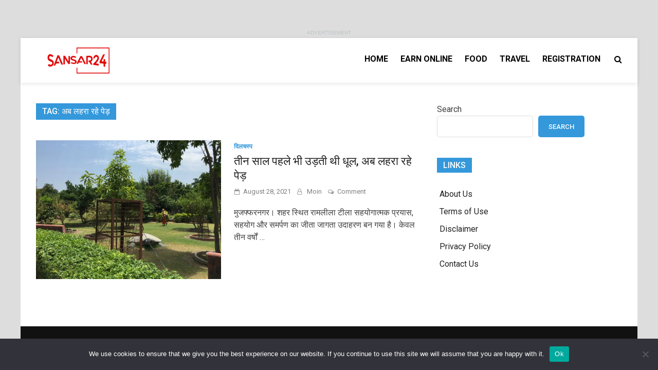

--- FILE ---
content_type: text/html; charset=UTF-8
request_url: https://sansar24.com/tag/%E0%A4%85%E0%A4%AC-%E0%A4%B2%E0%A4%B9%E0%A4%B0%E0%A4%BE-%E0%A4%B0%E0%A4%B9%E0%A5%87-%E0%A4%AA%E0%A5%87%E0%A4%A1%E0%A4%BC/
body_size: 13444
content:
<!doctype html>
<html lang="en-US">
<head>
	<meta charset="UTF-8">
	<meta name="viewport" content="width=device-width, initial-scale=1">
	<link rel="profile" href="https://gmpg.org/xfn/11">

	<meta name='robots' content='index, follow, max-image-preview:large, max-snippet:-1, max-video-preview:-1' />

	<!-- This site is optimized with the Yoast SEO plugin v26.7 - https://yoast.com/wordpress/plugins/seo/ -->
	<title>अब लहरा रहे पेड़ Archives - Sansar24 - Earn, Food, Travel</title>
	<link rel="canonical" href="https://sansar24.com/tag/अब-लहरा-रहे-पेड़/" />
	<meta property="og:locale" content="en_US" />
	<meta property="og:type" content="article" />
	<meta property="og:title" content="अब लहरा रहे पेड़ Archives - Sansar24 - Earn, Food, Travel" />
	<meta property="og:url" content="https://sansar24.com/tag/अब-लहरा-रहे-पेड़/" />
	<meta property="og:site_name" content="Sansar24 - Earn, Food, Travel" />
	<meta name="twitter:card" content="summary_large_image" />
	<script type="application/ld+json" class="yoast-schema-graph">{"@context":"https://schema.org","@graph":[{"@type":"CollectionPage","@id":"https://sansar24.com/tag/%e0%a4%85%e0%a4%ac-%e0%a4%b2%e0%a4%b9%e0%a4%b0%e0%a4%be-%e0%a4%b0%e0%a4%b9%e0%a5%87-%e0%a4%aa%e0%a5%87%e0%a4%a1%e0%a4%bc/","url":"https://sansar24.com/tag/%e0%a4%85%e0%a4%ac-%e0%a4%b2%e0%a4%b9%e0%a4%b0%e0%a4%be-%e0%a4%b0%e0%a4%b9%e0%a5%87-%e0%a4%aa%e0%a5%87%e0%a4%a1%e0%a4%bc/","name":"अब लहरा रहे पेड़ Archives - Sansar24 - Earn, Food, Travel","isPartOf":{"@id":"https://sansar24.com/#website"},"primaryImageOfPage":{"@id":"https://sansar24.com/tag/%e0%a4%85%e0%a4%ac-%e0%a4%b2%e0%a4%b9%e0%a4%b0%e0%a4%be-%e0%a4%b0%e0%a4%b9%e0%a5%87-%e0%a4%aa%e0%a5%87%e0%a4%a1%e0%a4%bc/#primaryimage"},"image":{"@id":"https://sansar24.com/tag/%e0%a4%85%e0%a4%ac-%e0%a4%b2%e0%a4%b9%e0%a4%b0%e0%a4%be-%e0%a4%b0%e0%a4%b9%e0%a5%87-%e0%a4%aa%e0%a5%87%e0%a4%a1%e0%a4%bc/#primaryimage"},"thumbnailUrl":"https://sansar24.com/wp-content/uploads/2021/08/Ramtila.jpg","breadcrumb":{"@id":"https://sansar24.com/tag/%e0%a4%85%e0%a4%ac-%e0%a4%b2%e0%a4%b9%e0%a4%b0%e0%a4%be-%e0%a4%b0%e0%a4%b9%e0%a5%87-%e0%a4%aa%e0%a5%87%e0%a4%a1%e0%a4%bc/#breadcrumb"},"inLanguage":"en-US"},{"@type":"ImageObject","inLanguage":"en-US","@id":"https://sansar24.com/tag/%e0%a4%85%e0%a4%ac-%e0%a4%b2%e0%a4%b9%e0%a4%b0%e0%a4%be-%e0%a4%b0%e0%a4%b9%e0%a5%87-%e0%a4%aa%e0%a5%87%e0%a4%a1%e0%a4%bc/#primaryimage","url":"https://sansar24.com/wp-content/uploads/2021/08/Ramtila.jpg","contentUrl":"https://sansar24.com/wp-content/uploads/2021/08/Ramtila.jpg","width":550,"height":412,"caption":"तीन साल पहले भी उड़ती थी धूल, अब लहरा रहे पेड़"},{"@type":"BreadcrumbList","@id":"https://sansar24.com/tag/%e0%a4%85%e0%a4%ac-%e0%a4%b2%e0%a4%b9%e0%a4%b0%e0%a4%be-%e0%a4%b0%e0%a4%b9%e0%a5%87-%e0%a4%aa%e0%a5%87%e0%a4%a1%e0%a4%bc/#breadcrumb","itemListElement":[{"@type":"ListItem","position":1,"name":"Home","item":"https://sansar24.com/"},{"@type":"ListItem","position":2,"name":"अब लहरा रहे पेड़"}]},{"@type":"WebSite","@id":"https://sansar24.com/#website","url":"https://sansar24.com/","name":"Sansar24 - Earn, Food, Travel","description":"","publisher":{"@id":"https://sansar24.com/#organization"},"potentialAction":[{"@type":"SearchAction","target":{"@type":"EntryPoint","urlTemplate":"https://sansar24.com/?s={search_term_string}"},"query-input":{"@type":"PropertyValueSpecification","valueRequired":true,"valueName":"search_term_string"}}],"inLanguage":"en-US"},{"@type":"Organization","@id":"https://sansar24.com/#organization","name":"Sansar24 - Earn, Food, Travel","url":"https://sansar24.com/","logo":{"@type":"ImageObject","inLanguage":"en-US","@id":"https://sansar24.com/#/schema/logo/image/","url":"https://sansar24.com/wp-content/uploads/2024/09/cropped-sansar_logo.png","contentUrl":"https://sansar24.com/wp-content/uploads/2024/09/cropped-sansar_logo.png","width":160,"height":55,"caption":"Sansar24 - Earn, Food, Travel"},"image":{"@id":"https://sansar24.com/#/schema/logo/image/"}}]}</script>
	<!-- / Yoast SEO plugin. -->


<link rel='dns-prefetch' href='//stats.wp.com' />
<link rel='dns-prefetch' href='//fonts.googleapis.com' />
<link rel='preconnect' href='//c0.wp.com' />
<link rel="alternate" type="application/rss+xml" title="Sansar24 - Earn, Food, Travel &raquo; Feed" href="https://sansar24.com/feed/" />
<link rel="alternate" type="application/rss+xml" title="Sansar24 - Earn, Food, Travel &raquo; Comments Feed" href="https://sansar24.com/comments/feed/" />
<link rel="alternate" type="application/rss+xml" title="Sansar24 - Earn, Food, Travel &raquo; अब लहरा रहे पेड़ Tag Feed" href="https://sansar24.com/tag/%e0%a4%85%e0%a4%ac-%e0%a4%b2%e0%a4%b9%e0%a4%b0%e0%a4%be-%e0%a4%b0%e0%a4%b9%e0%a5%87-%e0%a4%aa%e0%a5%87%e0%a4%a1%e0%a4%bc/feed/" />
<style id='wp-img-auto-sizes-contain-inline-css' type='text/css'>
img:is([sizes=auto i],[sizes^="auto," i]){contain-intrinsic-size:3000px 1500px}
/*# sourceURL=wp-img-auto-sizes-contain-inline-css */
</style>

<style id='wp-emoji-styles-inline-css' type='text/css'>

	img.wp-smiley, img.emoji {
		display: inline !important;
		border: none !important;
		box-shadow: none !important;
		height: 1em !important;
		width: 1em !important;
		margin: 0 0.07em !important;
		vertical-align: -0.1em !important;
		background: none !important;
		padding: 0 !important;
	}
/*# sourceURL=wp-emoji-styles-inline-css */
</style>
<link rel='stylesheet' id='wp-block-library-css' href='https://c0.wp.com/c/6.9/wp-includes/css/dist/block-library/style.min.css' type='text/css' media='all' />
<style id='wp-block-heading-inline-css' type='text/css'>
h1:where(.wp-block-heading).has-background,h2:where(.wp-block-heading).has-background,h3:where(.wp-block-heading).has-background,h4:where(.wp-block-heading).has-background,h5:where(.wp-block-heading).has-background,h6:where(.wp-block-heading).has-background{padding:1.25em 2.375em}h1.has-text-align-left[style*=writing-mode]:where([style*=vertical-lr]),h1.has-text-align-right[style*=writing-mode]:where([style*=vertical-rl]),h2.has-text-align-left[style*=writing-mode]:where([style*=vertical-lr]),h2.has-text-align-right[style*=writing-mode]:where([style*=vertical-rl]),h3.has-text-align-left[style*=writing-mode]:where([style*=vertical-lr]),h3.has-text-align-right[style*=writing-mode]:where([style*=vertical-rl]),h4.has-text-align-left[style*=writing-mode]:where([style*=vertical-lr]),h4.has-text-align-right[style*=writing-mode]:where([style*=vertical-rl]),h5.has-text-align-left[style*=writing-mode]:where([style*=vertical-lr]),h5.has-text-align-right[style*=writing-mode]:where([style*=vertical-rl]),h6.has-text-align-left[style*=writing-mode]:where([style*=vertical-lr]),h6.has-text-align-right[style*=writing-mode]:where([style*=vertical-rl]){rotate:180deg}
/*# sourceURL=https://c0.wp.com/c/6.9/wp-includes/blocks/heading/style.min.css */
</style>
<style id='wp-block-search-inline-css' type='text/css'>
.wp-block-search__button{margin-left:10px;word-break:normal}.wp-block-search__button.has-icon{line-height:0}.wp-block-search__button svg{height:1.25em;min-height:24px;min-width:24px;width:1.25em;fill:currentColor;vertical-align:text-bottom}:where(.wp-block-search__button){border:1px solid #ccc;padding:6px 10px}.wp-block-search__inside-wrapper{display:flex;flex:auto;flex-wrap:nowrap;max-width:100%}.wp-block-search__label{width:100%}.wp-block-search.wp-block-search__button-only .wp-block-search__button{box-sizing:border-box;display:flex;flex-shrink:0;justify-content:center;margin-left:0;max-width:100%}.wp-block-search.wp-block-search__button-only .wp-block-search__inside-wrapper{min-width:0!important;transition-property:width}.wp-block-search.wp-block-search__button-only .wp-block-search__input{flex-basis:100%;transition-duration:.3s}.wp-block-search.wp-block-search__button-only.wp-block-search__searchfield-hidden,.wp-block-search.wp-block-search__button-only.wp-block-search__searchfield-hidden .wp-block-search__inside-wrapper{overflow:hidden}.wp-block-search.wp-block-search__button-only.wp-block-search__searchfield-hidden .wp-block-search__input{border-left-width:0!important;border-right-width:0!important;flex-basis:0;flex-grow:0;margin:0;min-width:0!important;padding-left:0!important;padding-right:0!important;width:0!important}:where(.wp-block-search__input){appearance:none;border:1px solid #949494;flex-grow:1;font-family:inherit;font-size:inherit;font-style:inherit;font-weight:inherit;letter-spacing:inherit;line-height:inherit;margin-left:0;margin-right:0;min-width:3rem;padding:8px;text-decoration:unset!important;text-transform:inherit}:where(.wp-block-search__button-inside .wp-block-search__inside-wrapper){background-color:#fff;border:1px solid #949494;box-sizing:border-box;padding:4px}:where(.wp-block-search__button-inside .wp-block-search__inside-wrapper) .wp-block-search__input{border:none;border-radius:0;padding:0 4px}:where(.wp-block-search__button-inside .wp-block-search__inside-wrapper) .wp-block-search__input:focus{outline:none}:where(.wp-block-search__button-inside .wp-block-search__inside-wrapper) :where(.wp-block-search__button){padding:4px 8px}.wp-block-search.aligncenter .wp-block-search__inside-wrapper{margin:auto}.wp-block[data-align=right] .wp-block-search.wp-block-search__button-only .wp-block-search__inside-wrapper{float:right}
/*# sourceURL=https://c0.wp.com/c/6.9/wp-includes/blocks/search/style.min.css */
</style>
<style id='wp-block-paragraph-inline-css' type='text/css'>
.is-small-text{font-size:.875em}.is-regular-text{font-size:1em}.is-large-text{font-size:2.25em}.is-larger-text{font-size:3em}.has-drop-cap:not(:focus):first-letter{float:left;font-size:8.4em;font-style:normal;font-weight:100;line-height:.68;margin:.05em .1em 0 0;text-transform:uppercase}body.rtl .has-drop-cap:not(:focus):first-letter{float:none;margin-left:.1em}p.has-drop-cap.has-background{overflow:hidden}:root :where(p.has-background){padding:1.25em 2.375em}:where(p.has-text-color:not(.has-link-color)) a{color:inherit}p.has-text-align-left[style*="writing-mode:vertical-lr"],p.has-text-align-right[style*="writing-mode:vertical-rl"]{rotate:180deg}
/*# sourceURL=https://c0.wp.com/c/6.9/wp-includes/blocks/paragraph/style.min.css */
</style>
<style id='global-styles-inline-css' type='text/css'>
:root{--wp--preset--aspect-ratio--square: 1;--wp--preset--aspect-ratio--4-3: 4/3;--wp--preset--aspect-ratio--3-4: 3/4;--wp--preset--aspect-ratio--3-2: 3/2;--wp--preset--aspect-ratio--2-3: 2/3;--wp--preset--aspect-ratio--16-9: 16/9;--wp--preset--aspect-ratio--9-16: 9/16;--wp--preset--color--black: #000000;--wp--preset--color--cyan-bluish-gray: #abb8c3;--wp--preset--color--white: #ffffff;--wp--preset--color--pale-pink: #f78da7;--wp--preset--color--vivid-red: #cf2e2e;--wp--preset--color--luminous-vivid-orange: #ff6900;--wp--preset--color--luminous-vivid-amber: #fcb900;--wp--preset--color--light-green-cyan: #7bdcb5;--wp--preset--color--vivid-green-cyan: #00d084;--wp--preset--color--pale-cyan-blue: #8ed1fc;--wp--preset--color--vivid-cyan-blue: #0693e3;--wp--preset--color--vivid-purple: #9b51e0;--wp--preset--gradient--vivid-cyan-blue-to-vivid-purple: linear-gradient(135deg,rgb(6,147,227) 0%,rgb(155,81,224) 100%);--wp--preset--gradient--light-green-cyan-to-vivid-green-cyan: linear-gradient(135deg,rgb(122,220,180) 0%,rgb(0,208,130) 100%);--wp--preset--gradient--luminous-vivid-amber-to-luminous-vivid-orange: linear-gradient(135deg,rgb(252,185,0) 0%,rgb(255,105,0) 100%);--wp--preset--gradient--luminous-vivid-orange-to-vivid-red: linear-gradient(135deg,rgb(255,105,0) 0%,rgb(207,46,46) 100%);--wp--preset--gradient--very-light-gray-to-cyan-bluish-gray: linear-gradient(135deg,rgb(238,238,238) 0%,rgb(169,184,195) 100%);--wp--preset--gradient--cool-to-warm-spectrum: linear-gradient(135deg,rgb(74,234,220) 0%,rgb(151,120,209) 20%,rgb(207,42,186) 40%,rgb(238,44,130) 60%,rgb(251,105,98) 80%,rgb(254,248,76) 100%);--wp--preset--gradient--blush-light-purple: linear-gradient(135deg,rgb(255,206,236) 0%,rgb(152,150,240) 100%);--wp--preset--gradient--blush-bordeaux: linear-gradient(135deg,rgb(254,205,165) 0%,rgb(254,45,45) 50%,rgb(107,0,62) 100%);--wp--preset--gradient--luminous-dusk: linear-gradient(135deg,rgb(255,203,112) 0%,rgb(199,81,192) 50%,rgb(65,88,208) 100%);--wp--preset--gradient--pale-ocean: linear-gradient(135deg,rgb(255,245,203) 0%,rgb(182,227,212) 50%,rgb(51,167,181) 100%);--wp--preset--gradient--electric-grass: linear-gradient(135deg,rgb(202,248,128) 0%,rgb(113,206,126) 100%);--wp--preset--gradient--midnight: linear-gradient(135deg,rgb(2,3,129) 0%,rgb(40,116,252) 100%);--wp--preset--font-size--small: 13px;--wp--preset--font-size--medium: 20px;--wp--preset--font-size--large: 36px;--wp--preset--font-size--x-large: 42px;--wp--preset--spacing--20: 0.44rem;--wp--preset--spacing--30: 0.67rem;--wp--preset--spacing--40: 1rem;--wp--preset--spacing--50: 1.5rem;--wp--preset--spacing--60: 2.25rem;--wp--preset--spacing--70: 3.38rem;--wp--preset--spacing--80: 5.06rem;--wp--preset--shadow--natural: 6px 6px 9px rgba(0, 0, 0, 0.2);--wp--preset--shadow--deep: 12px 12px 50px rgba(0, 0, 0, 0.4);--wp--preset--shadow--sharp: 6px 6px 0px rgba(0, 0, 0, 0.2);--wp--preset--shadow--outlined: 6px 6px 0px -3px rgb(255, 255, 255), 6px 6px rgb(0, 0, 0);--wp--preset--shadow--crisp: 6px 6px 0px rgb(0, 0, 0);}:where(.is-layout-flex){gap: 0.5em;}:where(.is-layout-grid){gap: 0.5em;}body .is-layout-flex{display: flex;}.is-layout-flex{flex-wrap: wrap;align-items: center;}.is-layout-flex > :is(*, div){margin: 0;}body .is-layout-grid{display: grid;}.is-layout-grid > :is(*, div){margin: 0;}:where(.wp-block-columns.is-layout-flex){gap: 2em;}:where(.wp-block-columns.is-layout-grid){gap: 2em;}:where(.wp-block-post-template.is-layout-flex){gap: 1.25em;}:where(.wp-block-post-template.is-layout-grid){gap: 1.25em;}.has-black-color{color: var(--wp--preset--color--black) !important;}.has-cyan-bluish-gray-color{color: var(--wp--preset--color--cyan-bluish-gray) !important;}.has-white-color{color: var(--wp--preset--color--white) !important;}.has-pale-pink-color{color: var(--wp--preset--color--pale-pink) !important;}.has-vivid-red-color{color: var(--wp--preset--color--vivid-red) !important;}.has-luminous-vivid-orange-color{color: var(--wp--preset--color--luminous-vivid-orange) !important;}.has-luminous-vivid-amber-color{color: var(--wp--preset--color--luminous-vivid-amber) !important;}.has-light-green-cyan-color{color: var(--wp--preset--color--light-green-cyan) !important;}.has-vivid-green-cyan-color{color: var(--wp--preset--color--vivid-green-cyan) !important;}.has-pale-cyan-blue-color{color: var(--wp--preset--color--pale-cyan-blue) !important;}.has-vivid-cyan-blue-color{color: var(--wp--preset--color--vivid-cyan-blue) !important;}.has-vivid-purple-color{color: var(--wp--preset--color--vivid-purple) !important;}.has-black-background-color{background-color: var(--wp--preset--color--black) !important;}.has-cyan-bluish-gray-background-color{background-color: var(--wp--preset--color--cyan-bluish-gray) !important;}.has-white-background-color{background-color: var(--wp--preset--color--white) !important;}.has-pale-pink-background-color{background-color: var(--wp--preset--color--pale-pink) !important;}.has-vivid-red-background-color{background-color: var(--wp--preset--color--vivid-red) !important;}.has-luminous-vivid-orange-background-color{background-color: var(--wp--preset--color--luminous-vivid-orange) !important;}.has-luminous-vivid-amber-background-color{background-color: var(--wp--preset--color--luminous-vivid-amber) !important;}.has-light-green-cyan-background-color{background-color: var(--wp--preset--color--light-green-cyan) !important;}.has-vivid-green-cyan-background-color{background-color: var(--wp--preset--color--vivid-green-cyan) !important;}.has-pale-cyan-blue-background-color{background-color: var(--wp--preset--color--pale-cyan-blue) !important;}.has-vivid-cyan-blue-background-color{background-color: var(--wp--preset--color--vivid-cyan-blue) !important;}.has-vivid-purple-background-color{background-color: var(--wp--preset--color--vivid-purple) !important;}.has-black-border-color{border-color: var(--wp--preset--color--black) !important;}.has-cyan-bluish-gray-border-color{border-color: var(--wp--preset--color--cyan-bluish-gray) !important;}.has-white-border-color{border-color: var(--wp--preset--color--white) !important;}.has-pale-pink-border-color{border-color: var(--wp--preset--color--pale-pink) !important;}.has-vivid-red-border-color{border-color: var(--wp--preset--color--vivid-red) !important;}.has-luminous-vivid-orange-border-color{border-color: var(--wp--preset--color--luminous-vivid-orange) !important;}.has-luminous-vivid-amber-border-color{border-color: var(--wp--preset--color--luminous-vivid-amber) !important;}.has-light-green-cyan-border-color{border-color: var(--wp--preset--color--light-green-cyan) !important;}.has-vivid-green-cyan-border-color{border-color: var(--wp--preset--color--vivid-green-cyan) !important;}.has-pale-cyan-blue-border-color{border-color: var(--wp--preset--color--pale-cyan-blue) !important;}.has-vivid-cyan-blue-border-color{border-color: var(--wp--preset--color--vivid-cyan-blue) !important;}.has-vivid-purple-border-color{border-color: var(--wp--preset--color--vivid-purple) !important;}.has-vivid-cyan-blue-to-vivid-purple-gradient-background{background: var(--wp--preset--gradient--vivid-cyan-blue-to-vivid-purple) !important;}.has-light-green-cyan-to-vivid-green-cyan-gradient-background{background: var(--wp--preset--gradient--light-green-cyan-to-vivid-green-cyan) !important;}.has-luminous-vivid-amber-to-luminous-vivid-orange-gradient-background{background: var(--wp--preset--gradient--luminous-vivid-amber-to-luminous-vivid-orange) !important;}.has-luminous-vivid-orange-to-vivid-red-gradient-background{background: var(--wp--preset--gradient--luminous-vivid-orange-to-vivid-red) !important;}.has-very-light-gray-to-cyan-bluish-gray-gradient-background{background: var(--wp--preset--gradient--very-light-gray-to-cyan-bluish-gray) !important;}.has-cool-to-warm-spectrum-gradient-background{background: var(--wp--preset--gradient--cool-to-warm-spectrum) !important;}.has-blush-light-purple-gradient-background{background: var(--wp--preset--gradient--blush-light-purple) !important;}.has-blush-bordeaux-gradient-background{background: var(--wp--preset--gradient--blush-bordeaux) !important;}.has-luminous-dusk-gradient-background{background: var(--wp--preset--gradient--luminous-dusk) !important;}.has-pale-ocean-gradient-background{background: var(--wp--preset--gradient--pale-ocean) !important;}.has-electric-grass-gradient-background{background: var(--wp--preset--gradient--electric-grass) !important;}.has-midnight-gradient-background{background: var(--wp--preset--gradient--midnight) !important;}.has-small-font-size{font-size: var(--wp--preset--font-size--small) !important;}.has-medium-font-size{font-size: var(--wp--preset--font-size--medium) !important;}.has-large-font-size{font-size: var(--wp--preset--font-size--large) !important;}.has-x-large-font-size{font-size: var(--wp--preset--font-size--x-large) !important;}
/*# sourceURL=global-styles-inline-css */
</style>

<style id='classic-theme-styles-inline-css' type='text/css'>
/*! This file is auto-generated */
.wp-block-button__link{color:#fff;background-color:#32373c;border-radius:9999px;box-shadow:none;text-decoration:none;padding:calc(.667em + 2px) calc(1.333em + 2px);font-size:1.125em}.wp-block-file__button{background:#32373c;color:#fff;text-decoration:none}
/*# sourceURL=/wp-includes/css/classic-themes.min.css */
</style>
<link rel='stylesheet' id='cookie-notice-front-css' href='https://sansar24.com/wp-content/plugins/cookie-notice/css/front.min.css?ver=2.5.11' type='text/css' media='all' />
<link rel='stylesheet' id='pridmag-fonts-css' href='//fonts.googleapis.com/css?family=Roboto%3A400%2C500%2C700%2C400i%2C700i&#038;subset=latin%2Clatin-ext' type='text/css' media='all' />
<link rel='stylesheet' id='font-awesome-css' href='https://sansar24.com/wp-content/themes/pridmag/css/font-awesome.css?ver=4.7.0' type='text/css' media='all' />
<link rel='stylesheet' id='pridmag-style-css' href='https://sansar24.com/wp-content/themes/pridmag/style.css?ver=6.9' type='text/css' media='all' />
<script type="text/javascript" id="cookie-notice-front-js-before">
/* <![CDATA[ */
var cnArgs = {"ajaxUrl":"https:\/\/sansar24.com\/wp-admin\/admin-ajax.php","nonce":"fb7a287cc8","hideEffect":"fade","position":"bottom","onScroll":false,"onScrollOffset":100,"onClick":false,"cookieName":"cookie_notice_accepted","cookieTime":2592000,"cookieTimeRejected":2592000,"globalCookie":false,"redirection":false,"cache":true,"revokeCookies":false,"revokeCookiesOpt":"automatic"};

//# sourceURL=cookie-notice-front-js-before
/* ]]> */
</script>
<script type="text/javascript" src="https://sansar24.com/wp-content/plugins/cookie-notice/js/front.min.js?ver=2.5.11" id="cookie-notice-front-js"></script>
<script type="text/javascript" src="https://c0.wp.com/c/6.9/wp-includes/js/jquery/jquery.min.js" id="jquery-core-js"></script>
<script type="text/javascript" src="https://c0.wp.com/c/6.9/wp-includes/js/jquery/jquery-migrate.min.js" id="jquery-migrate-js"></script>
<link rel="https://api.w.org/" href="https://sansar24.com/wp-json/" /><link rel="alternate" title="JSON" type="application/json" href="https://sansar24.com/wp-json/wp/v2/tags/156" /><link rel="EditURI" type="application/rsd+xml" title="RSD" href="https://sansar24.com/xmlrpc.php?rsd" />
<meta name="generator" content="WordPress 6.9" />
<!-- LaraPush Push Notification Integration by Plugin -->
<script src="https://cdn.larapush.com/scripts/popup-4.0.0.min.js"></script>
<script>
    var additionalJsCode = "function LoadLaraPush(){ if (typeof LaraPush === \"function\") {new LaraPush(JSON.parse(atob('[base64]')), JSON.parse(atob('[base64]')));}}LoadLaraPush();";
    eval(additionalJsCode);
</script>
<!-- /.LaraPush Push Notification Integration by Plugin -->
	<style>img#wpstats{display:none}</style>
				<style type="text/css">
					.site-title,
			.site-description {
				position: absolute;
				clip: rect(1px, 1px, 1px, 1px);
			}
				</style>
		<link rel="icon" href="https://sansar24.com/wp-content/uploads/2023/06/cropped-cropped-Screen-Shot-2023-06-10-at-4.33.35-PM-32x32.png" sizes="32x32" />
<link rel="icon" href="https://sansar24.com/wp-content/uploads/2023/06/cropped-cropped-Screen-Shot-2023-06-10-at-4.33.35-PM-192x192.png" sizes="192x192" />
<link rel="apple-touch-icon" href="https://sansar24.com/wp-content/uploads/2023/06/cropped-cropped-Screen-Shot-2023-06-10-at-4.33.35-PM-180x180.png" />
<meta name="msapplication-TileImage" content="https://sansar24.com/wp-content/uploads/2023/06/cropped-cropped-Screen-Shot-2023-06-10-at-4.33.35-PM-270x270.png" />
<!-- Google tag (gtag.js) -->
<script async src="https://www.googletagmanager.com/gtag/js?id=G-SE5QLERHR8"></script>
<script>
  window.dataLayer = window.dataLayer || [];
  function gtag(){dataLayer.push(arguments);}
  gtag('js', new Date());

  gtag('config', 'G-SE5QLERHR8');
</script>
<center><script async src="https://securepubads.g.doubleclick.net/tag/js/gpt.js" crossorigin="anonymous"></script>
<script>
  window.googletag = window.googletag || {cmd: []};
  googletag.cmd.push(function() {
    googletag.defineSlot('/23310681755/sansar24.com/ad01', [[200, 200], [320, 100], [336, 280], [250, 250], 'fluid', [320, 50], [300, 250]], 'div-gpt-ad-1767280641557-0').addService(googletag.pubads());
    googletag.pubads().enableSingleRequest();
    googletag.enableServices();
  });
</script><!-- /23310681755/sansar24.com/ad01 -->
<div id='div-gpt-ad-1767280641557-0' style='min-width: 200px; min-height: 50px;'>
  <script>
    googletag.cmd.push(function() { googletag.display('div-gpt-ad-1767280641557-0'); });
  </script>
</div>
<span style="color:#bdc3c7"><span style="font-family:Arial,Helvetica,sans-serif"><span style="font-size:10px">ADVERTISEMENT</span></center><style id="wpforms-css-vars-root">
				:root {
					--wpforms-field-border-radius: 3px;
--wpforms-field-border-style: solid;
--wpforms-field-border-size: 1px;
--wpforms-field-background-color: #ffffff;
--wpforms-field-border-color: rgba( 0, 0, 0, 0.25 );
--wpforms-field-border-color-spare: rgba( 0, 0, 0, 0.25 );
--wpforms-field-text-color: rgba( 0, 0, 0, 0.7 );
--wpforms-field-menu-color: #ffffff;
--wpforms-label-color: rgba( 0, 0, 0, 0.85 );
--wpforms-label-sublabel-color: rgba( 0, 0, 0, 0.55 );
--wpforms-label-error-color: #d63637;
--wpforms-button-border-radius: 3px;
--wpforms-button-border-style: none;
--wpforms-button-border-size: 1px;
--wpforms-button-background-color: #066aab;
--wpforms-button-border-color: #066aab;
--wpforms-button-text-color: #ffffff;
--wpforms-page-break-color: #066aab;
--wpforms-background-image: none;
--wpforms-background-position: center center;
--wpforms-background-repeat: no-repeat;
--wpforms-background-size: cover;
--wpforms-background-width: 100px;
--wpforms-background-height: 100px;
--wpforms-background-color: rgba( 0, 0, 0, 0 );
--wpforms-background-url: none;
--wpforms-container-padding: 0px;
--wpforms-container-border-style: none;
--wpforms-container-border-width: 1px;
--wpforms-container-border-color: #000000;
--wpforms-container-border-radius: 3px;
--wpforms-field-size-input-height: 43px;
--wpforms-field-size-input-spacing: 15px;
--wpforms-field-size-font-size: 16px;
--wpforms-field-size-line-height: 19px;
--wpforms-field-size-padding-h: 14px;
--wpforms-field-size-checkbox-size: 16px;
--wpforms-field-size-sublabel-spacing: 5px;
--wpforms-field-size-icon-size: 1;
--wpforms-label-size-font-size: 16px;
--wpforms-label-size-line-height: 19px;
--wpforms-label-size-sublabel-font-size: 14px;
--wpforms-label-size-sublabel-line-height: 17px;
--wpforms-button-size-font-size: 17px;
--wpforms-button-size-height: 41px;
--wpforms-button-size-padding-h: 15px;
--wpforms-button-size-margin-top: 10px;
--wpforms-container-shadow-size-box-shadow: none;

				}
			</style></head>

<body class="archive tag tag-156 wp-custom-logo wp-theme-pridmag cookies-not-set hfeed th-right-sidebar">
<div id="page" class="site">
	<a class="skip-link screen-reader-text" href="#content">Skip to content</a>

	
	<header id="masthead" class="site-header">
		<div class="th-container">
			<div class="site-branding">
									<div class="th-site-logo">
						<a href="https://sansar24.com/" class="custom-logo-link" rel="home"><img width="160" height="55" src="https://sansar24.com/wp-content/uploads/2024/09/cropped-sansar_logo.png" class="custom-logo" alt="Sansar24 &#8211; Earn, Food, Travel" decoding="async" /></a>					</div><!-- .th-site-logo -->
								
				<div class="th-site-title">
				
											<p class="site-title"><a href="https://sansar24.com/" rel="home">Sansar24 &#8211; Earn, Food, Travel</a></p>
										</div><!-- .th-site-title -->
			</div><!-- .site-branding -->

			<nav id="site-navigation" class="main-navigation">
				<button class="menu-toggle" aria-controls="primary-menu" aria-expanded="false"><i class="fa fa-bars"></i></button>
				<div class="menu-main-container"><ul id="primary-menu" class="menu"><li id="menu-item-51" class="menu-item menu-item-type-custom menu-item-object-custom menu-item-home menu-item-51"><a href="https://sansar24.com/">Home</a></li>
<li id="menu-item-23912" class="menu-item menu-item-type-taxonomy menu-item-object-category menu-item-23912"><a href="https://sansar24.com/category/earn-online/">Earn Online</a></li>
<li id="menu-item-23913" class="menu-item menu-item-type-taxonomy menu-item-object-category menu-item-23913"><a href="https://sansar24.com/category/food/">Food</a></li>
<li id="menu-item-23914" class="menu-item menu-item-type-taxonomy menu-item-object-category menu-item-23914"><a href="https://sansar24.com/category/travel/">Travel</a></li>
<li id="menu-item-24080" class="menu-item menu-item-type-custom menu-item-object-custom menu-item-24080"><a href="https://sansar24.com/registration">Registration</a></li>
</ul></div>									<div class="th-search-button-icon"></div>
					<div class="th-search-box-container">
						<div class="th-search-box">
							<form role="search" method="get" class="search-form" action="https://sansar24.com/">
				<label>
					<span class="screen-reader-text">Search for:</span>
					<input type="search" class="search-field" placeholder="Search &hellip;" value="" name="s" />
				</label>
				<input type="submit" class="search-submit" value="Search" />
			</form>						</div><!-- th-search-box -->
					</div><!-- .th-search-box-container -->
							</nav><!-- #site-navigation -->
		</div><!-- .th-container -->
	</header><!-- #masthead -->

	
	
	<div id="content" class="site-content">
		<div class="th-container">
	<div id="primary" class="content-area">
		<main id="main" class="site-main">

		
			<header class="page-header">
				<h1 class="page-title">Tag: <span>अब लहरा रहे पेड़</span></h1>			</header><!-- .page-header -->

			<div class="th-posts-wrap th-list-posts">
<article id="post-203" class="pridmag-post post-203 post type-post status-publish format-standard has-post-thumbnail hentry category-26 tag-156 tag-155">
	<div class="th-archive-thumb">
		
			<a class="post-thumbnail" href="https://sansar24.com/dust-used-to-fly-now-the-trees-are-swaying/" aria-hidden="true" tabindex="-1">
				<img width="550" height="412" src="https://sansar24.com/wp-content/uploads/2021/08/Ramtila.jpg" class="attachment-pridmag-featured size-pridmag-featured wp-post-image" alt="तीन साल पहले भी उड़ती थी धूल, अब लहरा रहे पेड़" decoding="async" fetchpriority="high" srcset="https://sansar24.com/wp-content/uploads/2021/08/Ramtila.jpg 550w, https://sansar24.com/wp-content/uploads/2021/08/Ramtila-300x225.jpg 300w" sizes="(max-width: 550px) 100vw, 550px" />			</a>

			</div><!-- .th-archive-thumb -->

	<div class="th-archive-content">
		<header class="entry-header">
			<div class="cat-links"><a href="https://sansar24.com/category/%e0%a4%a6%e0%a4%bf%e0%a4%b2%e0%a4%9a%e0%a4%b8%e0%a5%8d%e0%a4%aa/" rel="category tag">दिलचस्प</a></div>			<h2 class="entry-title"><a href="https://sansar24.com/dust-used-to-fly-now-the-trees-are-swaying/" rel="bookmark">तीन साल पहले भी उड़ती थी धूल, अब लहरा रहे पेड़</a></h2>				<div class="entry-meta">
					<span class="posted-on"><a href="https://sansar24.com/dust-used-to-fly-now-the-trees-are-swaying/" rel="bookmark"><time class="entry-date published" datetime="2021-08-28T01:03:13+03:00">August 28, 2021</time><time class="updated" datetime="2021-08-28T01:03:17+03:00">August 28, 2021</time></a></span><span class="byline"> <span class="author vcard"><a class="url fn n" href="https://sansar24.com/author/admin/">Moin</a></span></span><span class="comments-link"><a href="https://sansar24.com/dust-used-to-fly-now-the-trees-are-swaying/#respond">Comment<span class="screen-reader-text"> on तीन साल पहले भी उड़ती थी धूल, अब लहरा रहे पेड़</span></a></span>				</div><!-- .entry-meta -->
					</header><!-- .entry-header -->

		<div class="entry-content">
			<p>मुजफ्फरनगर। शहर स्थित रामलीला टीला सहयोगात्मक प्रयास, सहयोग और समर्पण का जीता जागता उदाहरण बन गया है। केवल तीन वर्षों &hellip; </p>

					</div><!-- .entry-content -->
		
	</div><!-- .th-archive-content -->
</article><!-- #post-203 --></div><!-- .th-posts-wrap -->
		</main><!-- #main -->
	</div><!-- #primary -->


<aside id="secondary" class="widget-area">
	<section id="block-2" class="widget widget_block widget_search"><form role="search" method="get" action="https://sansar24.com/" class="wp-block-search__button-outside wp-block-search__text-button wp-block-search"    ><label class="wp-block-search__label" for="wp-block-search__input-1" >Search</label><div class="wp-block-search__inside-wrapper" ><input class="wp-block-search__input" id="wp-block-search__input-1" placeholder="" value="" type="search" name="s" required /><button aria-label="Search" class="wp-block-search__button wp-element-button" type="submit" >Search</button></div></form></section><section id="nav_menu-2" class="widget widget_nav_menu"><h4 class="widget-title">Links</h4><div class="menu-footer-container"><ul id="menu-footer" class="menu"><li id="menu-item-19157" class="menu-item menu-item-type-post_type menu-item-object-page menu-item-19157"><a href="https://sansar24.com/about-us/">About Us</a></li>
<li id="menu-item-19161" class="menu-item menu-item-type-post_type menu-item-object-page menu-item-19161"><a href="https://sansar24.com/terms-of-use/">Terms of Use</a></li>
<li id="menu-item-19159" class="menu-item menu-item-type-post_type menu-item-object-page menu-item-19159"><a href="https://sansar24.com/disclaimer/">Disclaimer</a></li>
<li id="menu-item-19156" class="menu-item menu-item-type-post_type menu-item-object-page menu-item-privacy-policy menu-item-19156"><a rel="privacy-policy" href="https://sansar24.com/privacy-policy/">Privacy Policy</a></li>
<li id="menu-item-19158" class="menu-item menu-item-type-post_type menu-item-object-page menu-item-19158"><a href="https://sansar24.com/contact-us/">Contact Us</a></li>
</ul></div></section></aside><!-- #secondary -->
	</div><!-- .th-container -->
	</div><!-- #content -->

	<footer id="colophon" class="site-footer">
		<div class="th-container">
			<div class="footer-widget-area">
				
						

										
			</div><!-- .footer-widget-area -->
		</div><!-- .th-container -->

		<div class="site-info">
			<div class="th-container">
				<div class="site-info-owner">
					Copyright &#169; 2026 <a href="https://sansar24.com/" title="Sansar24 - Earn, Food, Travel" >Sansar24 - Earn, Food, Travel</a>.				</div>			
				<div class="site-info-designer">
					Powered by <a href="https://wordpress.org" target="_blank">WordPress</a> and <a href="https://themezhut.com/themes/pridmag/" target="_blank">PridMag</a>.				</div>
			</div><!-- .th-container -->
		</div><!-- .site-info -->
	</footer><!-- #colophon -->
</div><!-- #page -->

<script type="speculationrules">
{"prefetch":[{"source":"document","where":{"and":[{"href_matches":"/*"},{"not":{"href_matches":["/wp-*.php","/wp-admin/*","/wp-content/uploads/*","/wp-content/*","/wp-content/plugins/*","/wp-content/themes/pridmag/*","/*\\?(.+)"]}},{"not":{"selector_matches":"a[rel~=\"nofollow\"]"}},{"not":{"selector_matches":".no-prefetch, .no-prefetch a"}}]},"eagerness":"conservative"}]}
</script>
<script type="text/javascript" src="https://sansar24.com/wp-content/themes/pridmag/js/navigation.js?ver=20151215" id="pridmag-navigation-js"></script>
<script type="text/javascript" src="https://sansar24.com/wp-content/themes/pridmag/js/skip-link-focus-fix.js?ver=20151215" id="pridmag-skip-link-focus-fix-js"></script>
<script type="text/javascript" id="jetpack-stats-js-before">
/* <![CDATA[ */
_stq = window._stq || [];
_stq.push([ "view", {"v":"ext","blog":"196739701","post":"0","tz":"3","srv":"sansar24.com","arch_tag":"%E0%A4%85%E0%A4%AC-%E0%A4%B2%E0%A4%B9%E0%A4%B0%E0%A4%BE-%E0%A4%B0%E0%A4%B9%E0%A5%87-%E0%A4%AA%E0%A5%87%E0%A4%A1%E0%A4%BC","arch_results":"1","j":"1:15.4"} ]);
_stq.push([ "clickTrackerInit", "196739701", "0" ]);
//# sourceURL=jetpack-stats-js-before
/* ]]> */
</script>
<script type="text/javascript" src="https://stats.wp.com/e-202603.js" id="jetpack-stats-js" defer="defer" data-wp-strategy="defer"></script>
<script id="wp-emoji-settings" type="application/json">
{"baseUrl":"https://s.w.org/images/core/emoji/17.0.2/72x72/","ext":".png","svgUrl":"https://s.w.org/images/core/emoji/17.0.2/svg/","svgExt":".svg","source":{"concatemoji":"https://sansar24.com/wp-includes/js/wp-emoji-release.min.js?ver=6.9"}}
</script>
<script type="module">
/* <![CDATA[ */
/*! This file is auto-generated */
const a=JSON.parse(document.getElementById("wp-emoji-settings").textContent),o=(window._wpemojiSettings=a,"wpEmojiSettingsSupports"),s=["flag","emoji"];function i(e){try{var t={supportTests:e,timestamp:(new Date).valueOf()};sessionStorage.setItem(o,JSON.stringify(t))}catch(e){}}function c(e,t,n){e.clearRect(0,0,e.canvas.width,e.canvas.height),e.fillText(t,0,0);t=new Uint32Array(e.getImageData(0,0,e.canvas.width,e.canvas.height).data);e.clearRect(0,0,e.canvas.width,e.canvas.height),e.fillText(n,0,0);const a=new Uint32Array(e.getImageData(0,0,e.canvas.width,e.canvas.height).data);return t.every((e,t)=>e===a[t])}function p(e,t){e.clearRect(0,0,e.canvas.width,e.canvas.height),e.fillText(t,0,0);var n=e.getImageData(16,16,1,1);for(let e=0;e<n.data.length;e++)if(0!==n.data[e])return!1;return!0}function u(e,t,n,a){switch(t){case"flag":return n(e,"\ud83c\udff3\ufe0f\u200d\u26a7\ufe0f","\ud83c\udff3\ufe0f\u200b\u26a7\ufe0f")?!1:!n(e,"\ud83c\udde8\ud83c\uddf6","\ud83c\udde8\u200b\ud83c\uddf6")&&!n(e,"\ud83c\udff4\udb40\udc67\udb40\udc62\udb40\udc65\udb40\udc6e\udb40\udc67\udb40\udc7f","\ud83c\udff4\u200b\udb40\udc67\u200b\udb40\udc62\u200b\udb40\udc65\u200b\udb40\udc6e\u200b\udb40\udc67\u200b\udb40\udc7f");case"emoji":return!a(e,"\ud83e\u1fac8")}return!1}function f(e,t,n,a){let r;const o=(r="undefined"!=typeof WorkerGlobalScope&&self instanceof WorkerGlobalScope?new OffscreenCanvas(300,150):document.createElement("canvas")).getContext("2d",{willReadFrequently:!0}),s=(o.textBaseline="top",o.font="600 32px Arial",{});return e.forEach(e=>{s[e]=t(o,e,n,a)}),s}function r(e){var t=document.createElement("script");t.src=e,t.defer=!0,document.head.appendChild(t)}a.supports={everything:!0,everythingExceptFlag:!0},new Promise(t=>{let n=function(){try{var e=JSON.parse(sessionStorage.getItem(o));if("object"==typeof e&&"number"==typeof e.timestamp&&(new Date).valueOf()<e.timestamp+604800&&"object"==typeof e.supportTests)return e.supportTests}catch(e){}return null}();if(!n){if("undefined"!=typeof Worker&&"undefined"!=typeof OffscreenCanvas&&"undefined"!=typeof URL&&URL.createObjectURL&&"undefined"!=typeof Blob)try{var e="postMessage("+f.toString()+"("+[JSON.stringify(s),u.toString(),c.toString(),p.toString()].join(",")+"));",a=new Blob([e],{type:"text/javascript"});const r=new Worker(URL.createObjectURL(a),{name:"wpTestEmojiSupports"});return void(r.onmessage=e=>{i(n=e.data),r.terminate(),t(n)})}catch(e){}i(n=f(s,u,c,p))}t(n)}).then(e=>{for(const n in e)a.supports[n]=e[n],a.supports.everything=a.supports.everything&&a.supports[n],"flag"!==n&&(a.supports.everythingExceptFlag=a.supports.everythingExceptFlag&&a.supports[n]);var t;a.supports.everythingExceptFlag=a.supports.everythingExceptFlag&&!a.supports.flag,a.supports.everything||((t=a.source||{}).concatemoji?r(t.concatemoji):t.wpemoji&&t.twemoji&&(r(t.twemoji),r(t.wpemoji)))});
//# sourceURL=https://sansar24.com/wp-includes/js/wp-emoji-loader.min.js
/* ]]> */
</script>

		<!-- Cookie Notice plugin v2.5.11 by Hu-manity.co https://hu-manity.co/ -->
		<div id="cookie-notice" role="dialog" class="cookie-notice-hidden cookie-revoke-hidden cn-position-bottom" aria-label="Cookie Notice" style="background-color: rgba(50,50,58,1);"><div class="cookie-notice-container" style="color: #fff"><span id="cn-notice-text" class="cn-text-container">We use cookies to ensure that we give you the best experience on our website. If you continue to use this site we will assume that you are happy with it.</span><span id="cn-notice-buttons" class="cn-buttons-container"><button id="cn-accept-cookie" data-cookie-set="accept" class="cn-set-cookie cn-button" aria-label="Ok" style="background-color: #00a99d">Ok</button></span><button type="button" id="cn-close-notice" data-cookie-set="accept" class="cn-close-icon" aria-label="No"></button></div>
			
		</div>
		<!-- / Cookie Notice plugin -->
</body>
</html>


<!-- Page cached by LiteSpeed Cache 7.7 on 2026-01-16 13:18:55 -->

--- FILE ---
content_type: text/html; charset=utf-8
request_url: https://www.google.com/recaptcha/api2/aframe
body_size: 268
content:
<!DOCTYPE HTML><html><head><meta http-equiv="content-type" content="text/html; charset=UTF-8"></head><body><script nonce="ABqAVnnXOIG-f1xkUW1wnw">/** Anti-fraud and anti-abuse applications only. See google.com/recaptcha */ try{var clients={'sodar':'https://pagead2.googlesyndication.com/pagead/sodar?'};window.addEventListener("message",function(a){try{if(a.source===window.parent){var b=JSON.parse(a.data);var c=clients[b['id']];if(c){var d=document.createElement('img');d.src=c+b['params']+'&rc='+(localStorage.getItem("rc::a")?sessionStorage.getItem("rc::b"):"");window.document.body.appendChild(d);sessionStorage.setItem("rc::e",parseInt(sessionStorage.getItem("rc::e")||0)+1);localStorage.setItem("rc::h",'1768558737380');}}}catch(b){}});window.parent.postMessage("_grecaptcha_ready", "*");}catch(b){}</script></body></html>